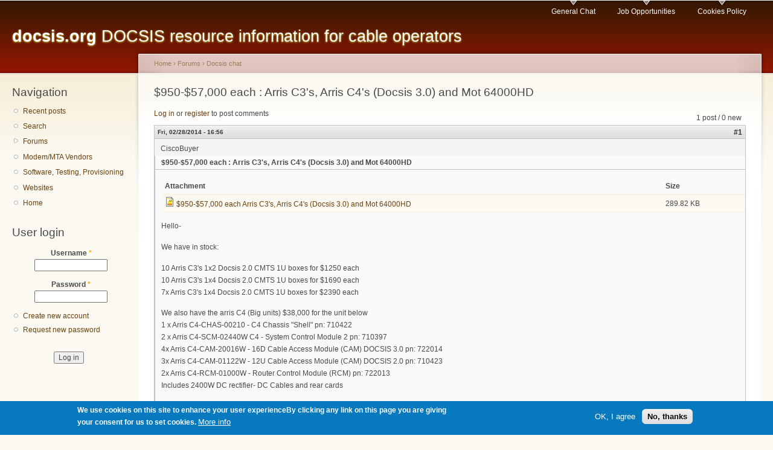

--- FILE ---
content_type: text/html; charset=utf-8
request_url: https://docsis.org/forums/docsis-chat/950-57000-each-arris-c3s-arris-c4s-docsis-30-and-mot-64000hd
body_size: 21073
content:
<!DOCTYPE html PUBLIC "-//W3C//DTD XHTML+RDFa 1.0//EN"
  "http://www.w3.org/MarkUp/DTD/xhtml-rdfa-1.dtd">
<html xmlns="http://www.w3.org/1999/xhtml" xml:lang="en" version="XHTML+RDFa 1.0" dir="ltr"
  xmlns:content="http://purl.org/rss/1.0/modules/content/"
  xmlns:dc="http://purl.org/dc/terms/"
  xmlns:foaf="http://xmlns.com/foaf/0.1/"
  xmlns:og="http://ogp.me/ns#"
  xmlns:rdfs="http://www.w3.org/2000/01/rdf-schema#"
  xmlns:sioc="http://rdfs.org/sioc/ns#"
  xmlns:sioct="http://rdfs.org/sioc/types#"
  xmlns:skos="http://www.w3.org/2004/02/skos/core#"
  xmlns:xsd="http://www.w3.org/2001/XMLSchema#">

<head profile="http://www.w3.org/1999/xhtml/vocab">
  <meta http-equiv="Content-Type" content="text/html; charset=utf-8" />
<link rel="shortcut icon" href="https://docsis.org/misc/favicon.ico" type="image/vnd.microsoft.icon" />
<meta name="description" content="Hello- We have in stock: 10 Arris C3&#039;s 1x2 Docsis 2.0 CMTS 1U boxes for $1250 each 10 Arris C3&#039;s 1x4 Docsis 2.0 CMTS 1U boxes for $1690 each 7x Arris C3&#039;s 1x4 Docsis 2.0 CMTS 1U boxes for $2390 each We also have the arris C4 (Big units) $38,000 for the unit below 1 x Arris C4-CHAS-00210 - C4 Chassis &quot;Shell&quot; pn: 710422 2 x Arris C4-SCM-02440W C4 - System Control Module 2 pn:" />
<meta name="generator" content="Drupal 7 (https://www.drupal.org)" />
<link rel="canonical" href="https://docsis.org/forums/docsis-chat/950-57000-each-arris-c3s-arris-c4s-docsis-30-and-mot-64000hd" />
<link rel="shortlink" href="https://docsis.org/node/1947" />
<noscript><img height="1" width="1" style="display:none" src="https://www.facebook.com/tr?id=164294897596228&ev=PageView&noscript=1"/></noscript>  <title>$950-$57,000 each : Arris C3's, Arris C4's (Docsis 3.0) and Mot 64000HD | docsis.org</title>
  <link type="text/css" rel="stylesheet" href="https://docsis.org/files/css/css_xE-rWrJf-fncB6ztZfd2huxqgxu4WO-qwma6Xer30m4.css" media="all" />
<link type="text/css" rel="stylesheet" href="https://docsis.org/files/css/css_hPAfOlBxf5KcHMXkZ9hPaVCmXlfxgmvAtqyD71YS-TA.css" media="all" />
<link type="text/css" rel="stylesheet" href="https://docsis.org/files/css/css_27wdlRz80vHLoqKlkIN26NyGUf2H4xlUjuzjhsj9zjE.css" media="screen" />
<link type="text/css" rel="stylesheet" href="https://docsis.org/files/css/css_dFFApuwBpq5xYHmC6rNCasM46b7-9jXJCa-2JM20KhM.css" media="all" />
<link type="text/css" rel="stylesheet" href="https://docsis.org/files/css/css__7ukB6_hlZuCcwTVM14N7Oy_LmnpQPMgDSALzQ-i5k8.css" media="all" />
<link type="text/css" rel="stylesheet" href="https://docsis.org/files/css/css_krsGuXBqgrhjHhhEyJIOcWEb8mskgi1SXH81ffILOBg.css" media="all" />
<link type="text/css" rel="stylesheet" href="https://docsis.org/files/css/css_k3snrbsthqot7V7ccRZHS9OkCZkwBv4adtNieIVlbEU.css" media="print" />

<!--[if lt IE 7]>
<link type="text/css" rel="stylesheet" href="https://docsis.org/themes/garland/fix-ie.css?rnvj8q" media="all" />
<![endif]-->
  <script type="text/javascript" src="https://docsis.org/files/js/js_YD9ro0PAqY25gGWrTki6TjRUG8TdokmmxjfqpNNfzVU.js"></script>
<script type="text/javascript" src="https://docsis.org/files/js/js_TVTqjz8JHRb2KK9hlzuk0YsjzD013dKyYX_OTz-2VXU.js"></script>
<script type="text/javascript" src="https://docsis.org/files/js/js_COMsmDyrY9mzVU28X2uGvF4Ba3vd5eTo5xEO7dvCUZM.js"></script>
<script type="text/javascript" src="https://docsis.org/files/js/js_rsGiM5M1ffe6EhN-RnhM5f3pDyJ8ZAPFJNKpfjtepLk.js"></script>
<script type="text/javascript">
<!--//--><![CDATA[//><!--
(function(i,s,o,g,r,a,m){i["GoogleAnalyticsObject"]=r;i[r]=i[r]||function(){(i[r].q=i[r].q||[]).push(arguments)},i[r].l=1*new Date();a=s.createElement(o),m=s.getElementsByTagName(o)[0];a.async=1;a.src=g;m.parentNode.insertBefore(a,m)})(window,document,"script","https://www.google-analytics.com/analytics.js","ga");ga("create", "UA-26326078-3", {"cookieDomain":"auto"});ga("set", "anonymizeIp", true);ga("send", "pageview");
//--><!]]>
</script>
<script type="text/javascript" src="https://docsis.org/files/js/js_b5ZwqoEaU11lmZUzzBXGhPf3gQKOlFxzHxE3w2Vv8_o.js"></script>
<script type="text/javascript" src="https://docsis.org/files/js/js_SqhFKkPOBd4dl_uOD7YxQkB3NcxqxCUK8MhN-OB9I74.js"></script>
<script type="text/javascript">
<!--//--><![CDATA[//><!--
jQuery.extend(Drupal.settings, {"basePath":"\/","pathPrefix":"","setHasJsCookie":0,"ajaxPageState":{"theme":"garland","theme_token":"e20S6ozRKvDtiyHC6HGvflRN_mhySR8PQjQikyQSrZw","js":{"0":1,"sites\/all\/modules\/eu_cookie_compliance\/js\/eu_cookie_compliance.min.js":1,"misc\/jquery.js":1,"misc\/jquery-extend-3.4.0.js":1,"misc\/jquery-html-prefilter-3.5.0-backport.js":1,"misc\/jquery.once.js":1,"misc\/drupal.js":1,"sites\/all\/modules\/eu_cookie_compliance\/js\/jquery.cookie-1.4.1.min.js":1,"sites\/all\/modules\/comment_notify\/comment_notify.js":1,"sites\/all\/modules\/google_analytics\/googleanalytics.js":1,"1":1,"misc\/tableheader.js":1,"public:\/\/facebook_tracking_pixel\/fb_tkpx.164294897596228.js":1},"css":{"modules\/system\/system.base.css":1,"modules\/system\/system.menus.css":1,"modules\/system\/system.messages.css":1,"modules\/system\/system.theme.css":1,"sites\/all\/modules\/comment_notify\/comment_notify.css":1,"sites\/all\/modules\/admin_frosting\/admin_frosting.css":1,"modules\/comment\/comment.css":1,"modules\/field\/theme\/field.css":1,"modules\/node\/node.css":1,"modules\/search\/search.css":1,"modules\/user\/user.css":1,"sites\/all\/modules\/user_prune\/css\/user_prune.css":1,"modules\/forum\/forum.css":1,"sites\/all\/modules\/views\/css\/views.css":1,"sites\/all\/modules\/ckeditor\/css\/ckeditor.css":1,"sites\/all\/modules\/ctools\/css\/ctools.css":1,"sites\/all\/modules\/advanced_forum\/styles\/naked\/advanced-forum.naked.structure.css":1,"sites\/all\/modules\/advanced_forum\/styles\/naked_stacked\/advanced-forum.naked_stacked.structure.css":1,"sites\/all\/modules\/advanced_forum\/styles\/silver_bells\/advanced-forum.silver_bells.style.css":1,"sites\/all\/modules\/advanced_forum\/styles\/naked\/advanced-forum.naked.images.css":1,"sites\/all\/modules\/advanced_forum\/styles\/silver_bells\/advanced-forum.silver_bells.images.css":1,"sites\/all\/modules\/eu_cookie_compliance\/css\/eu_cookie_compliance.css":1,"public:\/\/ctools\/css\/8695a9d3e23511e74e4cde79b7ae1666.css":1,"themes\/garland\/style.css":1,"themes\/garland\/print.css":1,"themes\/garland\/fix-ie.css":1}},"eu_cookie_compliance":{"cookie_policy_version":"1.0.0","popup_enabled":1,"popup_agreed_enabled":0,"popup_hide_agreed":0,"popup_clicking_confirmation":false,"popup_scrolling_confirmation":false,"popup_html_info":"\u003Cdiv class=\u0022eu-cookie-compliance-banner eu-cookie-compliance-banner-info eu-cookie-compliance-banner--opt-in\u0022\u003E\n  \u003Cdiv class=\u0022popup-content info\u0022\u003E\n        \u003Cdiv id=\u0022popup-text\u0022\u003E\n      \u003Cp\u003EWe use cookies on this site to enhance your user experienceBy clicking any link on this page you are giving your consent for us to set cookies.\u003C\/p\u003E\n              \u003Cbutton type=\u0022button\u0022 class=\u0022find-more-button eu-cookie-compliance-more-button\u0022\u003EMore info\u003C\/button\u003E\n          \u003C\/div\u003E\n    \n    \u003Cdiv id=\u0022popup-buttons\u0022 class=\u0022\u0022\u003E\n            \u003Cbutton type=\u0022button\u0022 class=\u0022agree-button eu-cookie-compliance-secondary-button\u0022\u003EOK, I agree\u003C\/button\u003E\n              \u003Cbutton type=\u0022button\u0022 class=\u0022decline-button eu-cookie-compliance-default-button\u0022 \u003ENo, thanks\u003C\/button\u003E\n          \u003C\/div\u003E\n  \u003C\/div\u003E\n\u003C\/div\u003E","use_mobile_message":false,"mobile_popup_html_info":"\u003Cdiv class=\u0022eu-cookie-compliance-banner eu-cookie-compliance-banner-info eu-cookie-compliance-banner--opt-in\u0022\u003E\n  \u003Cdiv class=\u0022popup-content info\u0022\u003E\n        \u003Cdiv id=\u0022popup-text\u0022\u003E\n                    \u003Cbutton type=\u0022button\u0022 class=\u0022find-more-button eu-cookie-compliance-more-button\u0022\u003EMore info\u003C\/button\u003E\n          \u003C\/div\u003E\n    \n    \u003Cdiv id=\u0022popup-buttons\u0022 class=\u0022\u0022\u003E\n            \u003Cbutton type=\u0022button\u0022 class=\u0022agree-button eu-cookie-compliance-secondary-button\u0022\u003EOK, I agree\u003C\/button\u003E\n              \u003Cbutton type=\u0022button\u0022 class=\u0022decline-button eu-cookie-compliance-default-button\u0022 \u003ENo, thanks\u003C\/button\u003E\n          \u003C\/div\u003E\n  \u003C\/div\u003E\n\u003C\/div\u003E\n","mobile_breakpoint":"768","popup_html_agreed":"\u003Cdiv\u003E\n  \u003Cdiv class=\u0022popup-content agreed\u0022\u003E\n    \u003Cdiv id=\u0022popup-text\u0022\u003E\n      \u003Cp\u003EThank you for accepting cookiesYou can now hide this message or find out more about cookies.\u003C\/p\u003E\n    \u003C\/div\u003E\n    \u003Cdiv id=\u0022popup-buttons\u0022\u003E\n      \u003Cbutton type=\u0022button\u0022 class=\u0022hide-popup-button eu-cookie-compliance-hide-button\u0022\u003EHide\u003C\/button\u003E\n              \u003Cbutton type=\u0022button\u0022 class=\u0022find-more-button eu-cookie-compliance-more-button-thank-you\u0022 \u003EMore info\u003C\/button\u003E\n          \u003C\/div\u003E\n  \u003C\/div\u003E\n\u003C\/div\u003E","popup_use_bare_css":false,"popup_height":"auto","popup_width":"100%","popup_delay":1000,"popup_link":"\/content\/cookies-policy","popup_link_new_window":1,"popup_position":null,"fixed_top_position":1,"popup_language":"en","store_consent":false,"better_support_for_screen_readers":0,"reload_page":0,"domain":"","domain_all_sites":0,"popup_eu_only_js":0,"cookie_lifetime":"100","cookie_session":false,"disagree_do_not_show_popup":0,"method":"opt_in","allowed_cookies":"","withdraw_markup":"\u003Cbutton type=\u0022button\u0022 class=\u0022eu-cookie-withdraw-tab\u0022\u003EPrivacy settings\u003C\/button\u003E\n\u003Cdiv class=\u0022eu-cookie-withdraw-banner\u0022\u003E\n  \u003Cdiv class=\u0022popup-content info\u0022\u003E\n    \u003Cdiv id=\u0022popup-text\u0022\u003E\n      \u003Cp\u003EWe use cookies on this site to enhance your user experienceYou have given your consent for us to set cookies.\u003C\/p\u003E\n    \u003C\/div\u003E\n    \u003Cdiv id=\u0022popup-buttons\u0022\u003E\n      \u003Cbutton type=\u0022button\u0022 class=\u0022eu-cookie-withdraw-button\u0022\u003EWithdraw consent\u003C\/button\u003E\n    \u003C\/div\u003E\n  \u003C\/div\u003E\n\u003C\/div\u003E\n","withdraw_enabled":false,"withdraw_button_on_info_popup":0,"cookie_categories":[],"cookie_categories_details":[],"enable_save_preferences_button":1,"cookie_name":"","cookie_value_disagreed":"0","cookie_value_agreed_show_thank_you":"1","cookie_value_agreed":"2","containing_element":"body","automatic_cookies_removal":true,"close_button_action":"close_banner"},"googleanalytics":{"trackOutbound":1,"trackMailto":1,"trackDownload":1,"trackDownloadExtensions":"7z|aac|arc|arj|asf|asx|avi|bin|csv|doc(x|m)?|dot(x|m)?|exe|flv|gif|gz|gzip|hqx|jar|jpe?g|js|mp(2|3|4|e?g)|mov(ie)?|msi|msp|pdf|phps|png|ppt(x|m)?|pot(x|m)?|pps(x|m)?|ppam|sld(x|m)?|thmx|qtm?|ra(m|r)?|sea|sit|tar|tgz|torrent|txt|wav|wma|wmv|wpd|xls(x|m|b)?|xlt(x|m)|xlam|xml|z|zip"},"urlIsAjaxTrusted":{"\/forums\/docsis-chat\/950-57000-each-arris-c3s-arris-c4s-docsis-30-and-mot-64000hd?destination=node\/1947":true}});
//--><!]]>
</script>
</head>
<body class="html not-front not-logged-in one-sidebar sidebar-first page-node page-node- page-node-1947 node-type-forum fluid-width" >
  <div id="skip-link">
    <a href="#main-content" class="element-invisible element-focusable">Skip to main content</a>
  </div>
      
  <div id="wrapper">
    <div id="container" class="clearfix">

      <div id="header">
        <div id="logo-floater">
                              <div id="branding"><strong><a href="/">
                        <span>docsis.org</span> DOCSIS resource information for cable operators            </a></strong></div>
                          </div>

        <h2 class="element-invisible">Main menu</h2><ul class="links inline main-menu"><li class="menu-62 first"><a href="/forums/docsis-chat">General Chat</a></li>
<li class="menu-61"><a href="/forums/job-postings">Job Opportunities</a></li>
<li class="menu-2469 last"><a href="/content/cookies-policy">Cookies Policy</a></li>
</ul>              </div> <!-- /#header -->

              <div id="sidebar-first" class="sidebar">
            <div class="region region-sidebar-first">
    <div id="block-system-navigation" class="block block-system block-menu clearfix">

    <h2 class="title">Navigation</h2>
  
  <div class="content">
    <ul class="menu"><li class="first leaf"><a href="/tracker">Recent posts</a></li>
<li class="leaf"><a href="/search">Search</a></li>
<li class="collapsed"><a href="/forum">Forums</a></li>
<li class="leaf"><a href="/cable-modem-vendors">Modem/MTA Vendors</a></li>
<li class="leaf"><a href="/software-testing-provisioning">Software, Testing, Provisioning</a></li>
<li class="leaf"><a href="/suppliers">Websites</a></li>
<li class="last leaf"><a href="/">Home</a></li>
</ul>  </div>
</div>
<div id="block-user-login" class="block block-user clearfix">

    <h2 class="title">User login</h2>
  
  <div class="content">
    <form action="/forums/docsis-chat/950-57000-each-arris-c3s-arris-c4s-docsis-30-and-mot-64000hd?destination=node/1947" method="post" id="user-login-form" accept-charset="UTF-8"><div><div class="form-item form-type-textfield form-item-name">
  <label for="edit-name">Username <span class="form-required" title="This field is required.">*</span></label>
 <input type="text" id="edit-name" name="name" value="" size="15" maxlength="60" class="form-text required" />
</div>
<div class="form-item form-type-password form-item-pass">
  <label for="edit-pass">Password <span class="form-required" title="This field is required.">*</span></label>
 <input type="password" id="edit-pass" name="pass" size="15" maxlength="128" class="form-text required" />
</div>
<div class="item-list"><ul><li class="first"><a href="/user/register" title="Create a new user account.">Create new account</a></li>
<li class="last"><a href="/user/password" title="Request new password via e-mail.">Request new password</a></li>
</ul></div><input type="hidden" name="form_build_id" value="form-4UIMli1-duhTCAWlNMFYgQ37MRFuN05tSKeYieyMZEQ" />
<input type="hidden" name="form_id" value="user_login_block" />
<div class="form-actions form-wrapper" id="edit-actions"><input type="submit" id="edit-submit" name="op" value="Log in" class="form-submit" /></div></div></form>  </div>
</div>
  </div>
        </div>
      
      <div id="center"><div id="squeeze"><div class="right-corner"><div class="left-corner">
          <h2 class="element-invisible">You are here</h2><div class="breadcrumb"><a href="/">Home</a> › <a href="/forum">Forums</a> › <a href="/forums/docsis-chat">Docsis chat</a></div>                    <a id="main-content"></a>
          <div id="tabs-wrapper" class="clearfix">                                <h1 class="with-tabs">$950-$57,000 each : Arris C3&#039;s, Arris C4&#039;s (Docsis 3.0) and Mot 64000HD </h1>
                              </div>                                                  <div class="clearfix">
              <div class="region region-content">
    <div id="block-system-main" class="block block-system clearfix">

    
  <div class="content">
    
  
<div id="forum-topic-header" class="forum-topic-header clearfix">
	
  <div class="topic-post-count">
  1 post / 0 new  </div>

      <div class="topic-reply-link">
    <a href="/user/login?destination=comment/reply/1947%23comment-form">Log in</a> or <a href="/user/register?destination=comment/reply/1947%23comment-form">register</a> to post comments    </div>
  
  
  

  <a id="forum-topic-top"></a>
</div>

<div id="post-1947" class="forum-post clearfix en posted-by-682"  about="/forums/docsis-chat/950-57000-each-arris-c3s-arris-c4s-docsis-30-and-mot-64000hd" typeof="sioc:Post sioct:BoardPost">
  <div class="forum-post-info clearfix">
    <div class="forum-posted-on">
      <span property="dc:date dc:created" content="2014-02-28T16:56:28-07:00" datatype="xsd:dateTime">Fri, 02/28/2014 - 16:56</span>
                </div>
    
    
        
    <span class="forum-post-number"><a href="/forums/docsis-chat/950-57000-each-arris-c3s-arris-c4s-docsis-30-and-mot-64000hd" class="active">#1</a></span>
  </div> 
  <div class="forum-post-wrapper">
    <div class="forum-post-panel-sub">
              <div class="author-pane"><span class="username" xml:lang="" about="/users/ciscobuyer" typeof="sioc:UserAccount" property="foaf:name" datatype="">CiscoBuyer</span></div>          </div>

    <div class="forum-post-panel-main clearfix">
              <div class="forum-post-title">
          $950-$57,000 each : Arris C3&#039;s, Arris C4&#039;s (Docsis 3.0) and Mot 64000HD         </div>
      
      <div class="forum-post-content">
        <div class="field field-name-upload field-type-file field-label-hidden"><div class="field-items"><div class="field-item even"><table class="sticky-enabled">
 <thead><tr><th>Attachment</th><th>Size</th> </tr></thead>
<tbody>
 <tr class="odd"><td><span class="file"><img class="file-icon" alt="Image icon" title="image/jpeg" src="/modules/file/icons/image-x-generic.png" /> <a href="https://docsis.org/files/arrisc4.JPG" type="image/jpeg; length=296771" title="arrisc4.JPG">$950-$57,000 each   Arris C3&#039;s, Arris C4&#039;s (Docsis 3.0) and Mot 64000HD</a></span></td><td>289.82 KB</td> </tr>
</tbody>
</table>
</div></div></div><div class="field field-name-body field-type-text-with-summary field-label-hidden"><div class="field-items"><div class="field-item even" property="content:encoded"><p>Hello-</p>
<p>We have in stock:</p>
<p> 10 Arris C3's 1x2 Docsis 2.0 CMTS 1U boxes for $1250 each<br />
 10 Arris C3's 1x4 Docsis 2.0 CMTS 1U boxes for $1690 each<br />
 7x Arris C3's 1x4 Docsis 2.0 CMTS 1U boxes for $2390 each</p>
<p>We also have the arris C4 (Big units)  $38,000 for the unit below<br />
1 x Arris C4-CHAS-00210 - C4 Chassis "Shell" pn: 710422<br />
2 x Arris C4-SCM-02440W C4 - System Control Module 2 pn: 710397<br />
4x Arris C4-CAM-20016W - 16D Cable Access Module (CAM) DOCSIS 3.0 pn: 722014<br />
3x Arris C4-CAM-01122W - 12U Cable Access Module (CAM) DOCSIS 2.0 pn: 710423<br />
2x Arris C4-RCM-01000W - Router Control Module (RCM) pn: 722013<br />
Includes 2400W DC rectifier- DC Cables  and rear cards</p>
<p>We have fully loaded at $57,000 each </p>
<p>The base w/ docsis 2.0  2x8 mods, loaded are $12,995<br />
1 x Arris C4-CHAS-00210 - C4 Chassis "Shell" pn: 710422<br />
2 x Arris C4-SCM-02440W - C4 System Control Module 2 pn: 710397<br />
15x Arris C4-CAM-01122W - 2Dx12 U Cable Access Module (CAM) DOCSIS 2.0 pn: 710423<br />
2x Arris C4-FCM-30640W -<br />
Includes 2400W DC rectifier- DC Cables  and rear cards</p>
<p>We also have Motorola 64000HD Docsis 2.0 and 3.0 </p>
<p>Example 3.0 box  at  $24,995<br />
1 x Motorola BSR 64000 HD Chassis pn 552860-002-000<br />
8x DOCSIS 2.0 BSR 64000 2:8 DOCSIS and EuroDOCSIS 2.0 modules pn 506563-034-00<br />
1x DOCSIS 2.0 BSR 64000 2:8 DOCSIS and EuroDOCSIS 2.0 Standby module pn: 506563-035-00<br />
2x SRM4 Supervisory Routing Module pn 508033-005<br />
2x BSR 64000 TX32 Decoupled Downstream Module pn 555461-001-00<br />
2x BSR 64000 Ether-Flex Network Interface Module pn 535255-001-00<br />
Includes 2400W DC rectifier- DC Cables  and rear cards</p>
<p>We can sell the cards separate if you need them for any of the units above.</p>
<p>Kurt Paulus/Chris Blackburn<br />
NW Remarketing<br />
503-391-8191 x114<br />
503-881-3578 Direct<br />
503-375-8470fax<br />
AOLIM: kurtnwr<br /><a href="mailto:kurt@nwrusa.com">kurt@nwrusa.com</a><br /><a href="mailto:Chris@nwrusa.com">Chris@nwrusa.com</a></p>
<p>Log in or register to post comments</p>
</div></div></div>      </div>

      
          </div>
  </div>
  
  <div class="forum-post-footer clearfix">
    <div class="forum-jump-links">
      <a href="#forum-topic-top" title="Jump to top of page" class="af-button-small"><span>Top</span></a>
    </div>

    <div class="forum-post-links">
      <ul class="links inline"><li class="comment_forbidden first last"><span><a href="/user/login?destination=comment/reply/1947%23comment-form">Log in</a> or <a href="/user/register?destination=comment/reply/1947%23comment-form">register</a> to post comments</span></li>
</ul>    </div>
  </div>
  </div>
  </div>
</div>
  </div>
          </div>
                          </div></div></div></div> <!-- /.left-corner, /.right-corner, /#squeeze, /#center -->

      
    </div> <!-- /#container -->
  </div> <!-- /#wrapper -->
  <script type="text/javascript">
<!--//--><![CDATA[//><!--
window.eu_cookie_compliance_cookie_name = "";
//--><!]]>
</script>
<script type="text/javascript" src="https://docsis.org/files/js/js_b5uBqrfPrs_UEmgBeVFSOcXgjdijNE3mS-ZnwQ0jdnU.js"></script>
</body>
</html>


--- FILE ---
content_type: text/plain
request_url: https://www.google-analytics.com/j/collect?v=1&_v=j102&aip=1&a=1658780305&t=pageview&_s=1&dl=https%3A%2F%2Fdocsis.org%2Fforums%2Fdocsis-chat%2F950-57000-each-arris-c3s-arris-c4s-docsis-30-and-mot-64000hd&ul=en-us%40posix&dt=%24950-%2457%2C000%20each%20%3A%20Arris%20C3%27s%2C%20Arris%20C4%27s%20(Docsis%203.0)%20and%20Mot%2064000HD%20%7C%20docsis.org&sr=1280x720&vp=1280x720&_u=YEBAAEABAAAAACAAI~&jid=1751772230&gjid=1642997206&cid=57492271.1769911667&tid=UA-26326078-3&_gid=692914315.1769911667&_r=1&_slc=1&z=2062880129
body_size: -449
content:
2,cG-RMR1MHNVVN